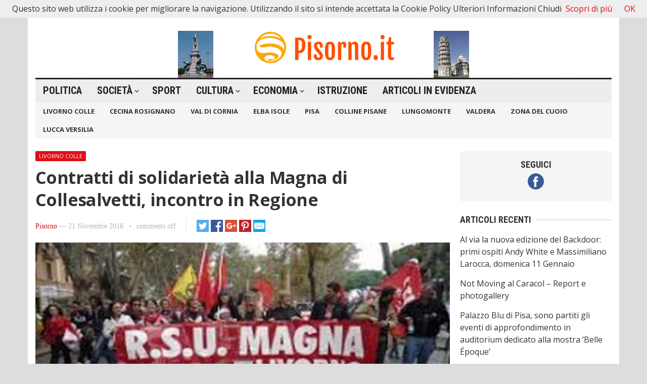

--- FILE ---
content_type: text/html; charset=UTF-8
request_url: http://www.pisorno.it/contratti-di-solidarieta-alla-magna-di-collesalvetti-incontro-in-regione/
body_size: 12261
content:
<!DOCTYPE html>
<html lang="it-IT" itemscope itemtype="https://schema.org/BlogPosting">
<head>
<meta charset="UTF-8">
<meta name="viewport" content="width=device-width, initial-scale=1">
<meta http-equiv="X-UA-Compatible" content="IE=edge">
<meta name="HandheldFriendly" content="true">
<link rel="profile" href="http://gmpg.org/xfn/11">
<title>Contratti di solidarietà alla Magna di Collesalvetti, incontro in Regione &#8211; Pisorno</title>
<meta name='robots' content='max-image-preview:large' />
<link rel='dns-prefetch' href='//fonts.googleapis.com' />
<link rel="alternate" type="application/rss+xml" title="Pisorno &raquo; Feed" href="http://www.pisorno.it/feed/" />
<link rel="alternate" title="oEmbed (JSON)" type="application/json+oembed" href="http://www.pisorno.it/wp-json/oembed/1.0/embed?url=http%3A%2F%2Fwww.pisorno.it%2Fcontratti-di-solidarieta-alla-magna-di-collesalvetti-incontro-in-regione%2F" />
<link rel="alternate" title="oEmbed (XML)" type="text/xml+oembed" href="http://www.pisorno.it/wp-json/oembed/1.0/embed?url=http%3A%2F%2Fwww.pisorno.it%2Fcontratti-di-solidarieta-alla-magna-di-collesalvetti-incontro-in-regione%2F&#038;format=xml" />
<style id='wp-img-auto-sizes-contain-inline-css' type='text/css'>
img:is([sizes=auto i],[sizes^="auto," i]){contain-intrinsic-size:3000px 1500px}
/*# sourceURL=wp-img-auto-sizes-contain-inline-css */
</style>
<style id='wp-emoji-styles-inline-css' type='text/css'>

	img.wp-smiley, img.emoji {
		display: inline !important;
		border: none !important;
		box-shadow: none !important;
		height: 1em !important;
		width: 1em !important;
		margin: 0 0.07em !important;
		vertical-align: -0.1em !important;
		background: none !important;
		padding: 0 !important;
	}
/*# sourceURL=wp-emoji-styles-inline-css */
</style>
<style id='wp-block-library-inline-css' type='text/css'>
:root{--wp-block-synced-color:#7a00df;--wp-block-synced-color--rgb:122,0,223;--wp-bound-block-color:var(--wp-block-synced-color);--wp-editor-canvas-background:#ddd;--wp-admin-theme-color:#007cba;--wp-admin-theme-color--rgb:0,124,186;--wp-admin-theme-color-darker-10:#006ba1;--wp-admin-theme-color-darker-10--rgb:0,107,160.5;--wp-admin-theme-color-darker-20:#005a87;--wp-admin-theme-color-darker-20--rgb:0,90,135;--wp-admin-border-width-focus:2px}@media (min-resolution:192dpi){:root{--wp-admin-border-width-focus:1.5px}}.wp-element-button{cursor:pointer}:root .has-very-light-gray-background-color{background-color:#eee}:root .has-very-dark-gray-background-color{background-color:#313131}:root .has-very-light-gray-color{color:#eee}:root .has-very-dark-gray-color{color:#313131}:root .has-vivid-green-cyan-to-vivid-cyan-blue-gradient-background{background:linear-gradient(135deg,#00d084,#0693e3)}:root .has-purple-crush-gradient-background{background:linear-gradient(135deg,#34e2e4,#4721fb 50%,#ab1dfe)}:root .has-hazy-dawn-gradient-background{background:linear-gradient(135deg,#faaca8,#dad0ec)}:root .has-subdued-olive-gradient-background{background:linear-gradient(135deg,#fafae1,#67a671)}:root .has-atomic-cream-gradient-background{background:linear-gradient(135deg,#fdd79a,#004a59)}:root .has-nightshade-gradient-background{background:linear-gradient(135deg,#330968,#31cdcf)}:root .has-midnight-gradient-background{background:linear-gradient(135deg,#020381,#2874fc)}:root{--wp--preset--font-size--normal:16px;--wp--preset--font-size--huge:42px}.has-regular-font-size{font-size:1em}.has-larger-font-size{font-size:2.625em}.has-normal-font-size{font-size:var(--wp--preset--font-size--normal)}.has-huge-font-size{font-size:var(--wp--preset--font-size--huge)}.has-text-align-center{text-align:center}.has-text-align-left{text-align:left}.has-text-align-right{text-align:right}.has-fit-text{white-space:nowrap!important}#end-resizable-editor-section{display:none}.aligncenter{clear:both}.items-justified-left{justify-content:flex-start}.items-justified-center{justify-content:center}.items-justified-right{justify-content:flex-end}.items-justified-space-between{justify-content:space-between}.screen-reader-text{border:0;clip-path:inset(50%);height:1px;margin:-1px;overflow:hidden;padding:0;position:absolute;width:1px;word-wrap:normal!important}.screen-reader-text:focus{background-color:#ddd;clip-path:none;color:#444;display:block;font-size:1em;height:auto;left:5px;line-height:normal;padding:15px 23px 14px;text-decoration:none;top:5px;width:auto;z-index:100000}html :where(.has-border-color){border-style:solid}html :where([style*=border-top-color]){border-top-style:solid}html :where([style*=border-right-color]){border-right-style:solid}html :where([style*=border-bottom-color]){border-bottom-style:solid}html :where([style*=border-left-color]){border-left-style:solid}html :where([style*=border-width]){border-style:solid}html :where([style*=border-top-width]){border-top-style:solid}html :where([style*=border-right-width]){border-right-style:solid}html :where([style*=border-bottom-width]){border-bottom-style:solid}html :where([style*=border-left-width]){border-left-style:solid}html :where(img[class*=wp-image-]){height:auto;max-width:100%}:where(figure){margin:0 0 1em}html :where(.is-position-sticky){--wp-admin--admin-bar--position-offset:var(--wp-admin--admin-bar--height,0px)}@media screen and (max-width:600px){html :where(.is-position-sticky){--wp-admin--admin-bar--position-offset:0px}}

/*# sourceURL=wp-block-library-inline-css */
</style><style id='global-styles-inline-css' type='text/css'>
:root{--wp--preset--aspect-ratio--square: 1;--wp--preset--aspect-ratio--4-3: 4/3;--wp--preset--aspect-ratio--3-4: 3/4;--wp--preset--aspect-ratio--3-2: 3/2;--wp--preset--aspect-ratio--2-3: 2/3;--wp--preset--aspect-ratio--16-9: 16/9;--wp--preset--aspect-ratio--9-16: 9/16;--wp--preset--color--black: #000000;--wp--preset--color--cyan-bluish-gray: #abb8c3;--wp--preset--color--white: #ffffff;--wp--preset--color--pale-pink: #f78da7;--wp--preset--color--vivid-red: #cf2e2e;--wp--preset--color--luminous-vivid-orange: #ff6900;--wp--preset--color--luminous-vivid-amber: #fcb900;--wp--preset--color--light-green-cyan: #7bdcb5;--wp--preset--color--vivid-green-cyan: #00d084;--wp--preset--color--pale-cyan-blue: #8ed1fc;--wp--preset--color--vivid-cyan-blue: #0693e3;--wp--preset--color--vivid-purple: #9b51e0;--wp--preset--gradient--vivid-cyan-blue-to-vivid-purple: linear-gradient(135deg,rgb(6,147,227) 0%,rgb(155,81,224) 100%);--wp--preset--gradient--light-green-cyan-to-vivid-green-cyan: linear-gradient(135deg,rgb(122,220,180) 0%,rgb(0,208,130) 100%);--wp--preset--gradient--luminous-vivid-amber-to-luminous-vivid-orange: linear-gradient(135deg,rgb(252,185,0) 0%,rgb(255,105,0) 100%);--wp--preset--gradient--luminous-vivid-orange-to-vivid-red: linear-gradient(135deg,rgb(255,105,0) 0%,rgb(207,46,46) 100%);--wp--preset--gradient--very-light-gray-to-cyan-bluish-gray: linear-gradient(135deg,rgb(238,238,238) 0%,rgb(169,184,195) 100%);--wp--preset--gradient--cool-to-warm-spectrum: linear-gradient(135deg,rgb(74,234,220) 0%,rgb(151,120,209) 20%,rgb(207,42,186) 40%,rgb(238,44,130) 60%,rgb(251,105,98) 80%,rgb(254,248,76) 100%);--wp--preset--gradient--blush-light-purple: linear-gradient(135deg,rgb(255,206,236) 0%,rgb(152,150,240) 100%);--wp--preset--gradient--blush-bordeaux: linear-gradient(135deg,rgb(254,205,165) 0%,rgb(254,45,45) 50%,rgb(107,0,62) 100%);--wp--preset--gradient--luminous-dusk: linear-gradient(135deg,rgb(255,203,112) 0%,rgb(199,81,192) 50%,rgb(65,88,208) 100%);--wp--preset--gradient--pale-ocean: linear-gradient(135deg,rgb(255,245,203) 0%,rgb(182,227,212) 50%,rgb(51,167,181) 100%);--wp--preset--gradient--electric-grass: linear-gradient(135deg,rgb(202,248,128) 0%,rgb(113,206,126) 100%);--wp--preset--gradient--midnight: linear-gradient(135deg,rgb(2,3,129) 0%,rgb(40,116,252) 100%);--wp--preset--font-size--small: 13px;--wp--preset--font-size--medium: 20px;--wp--preset--font-size--large: 36px;--wp--preset--font-size--x-large: 42px;--wp--preset--spacing--20: 0.44rem;--wp--preset--spacing--30: 0.67rem;--wp--preset--spacing--40: 1rem;--wp--preset--spacing--50: 1.5rem;--wp--preset--spacing--60: 2.25rem;--wp--preset--spacing--70: 3.38rem;--wp--preset--spacing--80: 5.06rem;--wp--preset--shadow--natural: 6px 6px 9px rgba(0, 0, 0, 0.2);--wp--preset--shadow--deep: 12px 12px 50px rgba(0, 0, 0, 0.4);--wp--preset--shadow--sharp: 6px 6px 0px rgba(0, 0, 0, 0.2);--wp--preset--shadow--outlined: 6px 6px 0px -3px rgb(255, 255, 255), 6px 6px rgb(0, 0, 0);--wp--preset--shadow--crisp: 6px 6px 0px rgb(0, 0, 0);}:where(.is-layout-flex){gap: 0.5em;}:where(.is-layout-grid){gap: 0.5em;}body .is-layout-flex{display: flex;}.is-layout-flex{flex-wrap: wrap;align-items: center;}.is-layout-flex > :is(*, div){margin: 0;}body .is-layout-grid{display: grid;}.is-layout-grid > :is(*, div){margin: 0;}:where(.wp-block-columns.is-layout-flex){gap: 2em;}:where(.wp-block-columns.is-layout-grid){gap: 2em;}:where(.wp-block-post-template.is-layout-flex){gap: 1.25em;}:where(.wp-block-post-template.is-layout-grid){gap: 1.25em;}.has-black-color{color: var(--wp--preset--color--black) !important;}.has-cyan-bluish-gray-color{color: var(--wp--preset--color--cyan-bluish-gray) !important;}.has-white-color{color: var(--wp--preset--color--white) !important;}.has-pale-pink-color{color: var(--wp--preset--color--pale-pink) !important;}.has-vivid-red-color{color: var(--wp--preset--color--vivid-red) !important;}.has-luminous-vivid-orange-color{color: var(--wp--preset--color--luminous-vivid-orange) !important;}.has-luminous-vivid-amber-color{color: var(--wp--preset--color--luminous-vivid-amber) !important;}.has-light-green-cyan-color{color: var(--wp--preset--color--light-green-cyan) !important;}.has-vivid-green-cyan-color{color: var(--wp--preset--color--vivid-green-cyan) !important;}.has-pale-cyan-blue-color{color: var(--wp--preset--color--pale-cyan-blue) !important;}.has-vivid-cyan-blue-color{color: var(--wp--preset--color--vivid-cyan-blue) !important;}.has-vivid-purple-color{color: var(--wp--preset--color--vivid-purple) !important;}.has-black-background-color{background-color: var(--wp--preset--color--black) !important;}.has-cyan-bluish-gray-background-color{background-color: var(--wp--preset--color--cyan-bluish-gray) !important;}.has-white-background-color{background-color: var(--wp--preset--color--white) !important;}.has-pale-pink-background-color{background-color: var(--wp--preset--color--pale-pink) !important;}.has-vivid-red-background-color{background-color: var(--wp--preset--color--vivid-red) !important;}.has-luminous-vivid-orange-background-color{background-color: var(--wp--preset--color--luminous-vivid-orange) !important;}.has-luminous-vivid-amber-background-color{background-color: var(--wp--preset--color--luminous-vivid-amber) !important;}.has-light-green-cyan-background-color{background-color: var(--wp--preset--color--light-green-cyan) !important;}.has-vivid-green-cyan-background-color{background-color: var(--wp--preset--color--vivid-green-cyan) !important;}.has-pale-cyan-blue-background-color{background-color: var(--wp--preset--color--pale-cyan-blue) !important;}.has-vivid-cyan-blue-background-color{background-color: var(--wp--preset--color--vivid-cyan-blue) !important;}.has-vivid-purple-background-color{background-color: var(--wp--preset--color--vivid-purple) !important;}.has-black-border-color{border-color: var(--wp--preset--color--black) !important;}.has-cyan-bluish-gray-border-color{border-color: var(--wp--preset--color--cyan-bluish-gray) !important;}.has-white-border-color{border-color: var(--wp--preset--color--white) !important;}.has-pale-pink-border-color{border-color: var(--wp--preset--color--pale-pink) !important;}.has-vivid-red-border-color{border-color: var(--wp--preset--color--vivid-red) !important;}.has-luminous-vivid-orange-border-color{border-color: var(--wp--preset--color--luminous-vivid-orange) !important;}.has-luminous-vivid-amber-border-color{border-color: var(--wp--preset--color--luminous-vivid-amber) !important;}.has-light-green-cyan-border-color{border-color: var(--wp--preset--color--light-green-cyan) !important;}.has-vivid-green-cyan-border-color{border-color: var(--wp--preset--color--vivid-green-cyan) !important;}.has-pale-cyan-blue-border-color{border-color: var(--wp--preset--color--pale-cyan-blue) !important;}.has-vivid-cyan-blue-border-color{border-color: var(--wp--preset--color--vivid-cyan-blue) !important;}.has-vivid-purple-border-color{border-color: var(--wp--preset--color--vivid-purple) !important;}.has-vivid-cyan-blue-to-vivid-purple-gradient-background{background: var(--wp--preset--gradient--vivid-cyan-blue-to-vivid-purple) !important;}.has-light-green-cyan-to-vivid-green-cyan-gradient-background{background: var(--wp--preset--gradient--light-green-cyan-to-vivid-green-cyan) !important;}.has-luminous-vivid-amber-to-luminous-vivid-orange-gradient-background{background: var(--wp--preset--gradient--luminous-vivid-amber-to-luminous-vivid-orange) !important;}.has-luminous-vivid-orange-to-vivid-red-gradient-background{background: var(--wp--preset--gradient--luminous-vivid-orange-to-vivid-red) !important;}.has-very-light-gray-to-cyan-bluish-gray-gradient-background{background: var(--wp--preset--gradient--very-light-gray-to-cyan-bluish-gray) !important;}.has-cool-to-warm-spectrum-gradient-background{background: var(--wp--preset--gradient--cool-to-warm-spectrum) !important;}.has-blush-light-purple-gradient-background{background: var(--wp--preset--gradient--blush-light-purple) !important;}.has-blush-bordeaux-gradient-background{background: var(--wp--preset--gradient--blush-bordeaux) !important;}.has-luminous-dusk-gradient-background{background: var(--wp--preset--gradient--luminous-dusk) !important;}.has-pale-ocean-gradient-background{background: var(--wp--preset--gradient--pale-ocean) !important;}.has-electric-grass-gradient-background{background: var(--wp--preset--gradient--electric-grass) !important;}.has-midnight-gradient-background{background: var(--wp--preset--gradient--midnight) !important;}.has-small-font-size{font-size: var(--wp--preset--font-size--small) !important;}.has-medium-font-size{font-size: var(--wp--preset--font-size--medium) !important;}.has-large-font-size{font-size: var(--wp--preset--font-size--large) !important;}.has-x-large-font-size{font-size: var(--wp--preset--font-size--x-large) !important;}
/*# sourceURL=global-styles-inline-css */
</style>

<style id='classic-theme-styles-inline-css' type='text/css'>
/*! This file is auto-generated */
.wp-block-button__link{color:#fff;background-color:#32373c;border-radius:9999px;box-shadow:none;text-decoration:none;padding:calc(.667em + 2px) calc(1.333em + 2px);font-size:1.125em}.wp-block-file__button{background:#32373c;color:#fff;text-decoration:none}
/*# sourceURL=/wp-includes/css/classic-themes.min.css */
</style>
<link rel='stylesheet' id='demo_fonts-css' href='//fonts.googleapis.com/css?family=Open+Sans%3Aregular%2Citalic%2C700|Roboto+Condensed%3Aregular%2Citalic%2C700%26subset%3Dlatin%2C' type='text/css' media='screen' />
<link rel='stylesheet' id='advanced_magazine_pro-style-css' href='http://www.pisorno.it/wp-content/themes/advanced-magazine-pro/style.css?ver=20180523' type='text/css' media='all' />
<link rel='stylesheet' id='genericons-style-css' href='http://www.pisorno.it/wp-content/themes/advanced-magazine-pro/genericons/genericons.css?ver=6.9' type='text/css' media='all' />
<link rel='stylesheet' id='responsive-style-css' href='http://www.pisorno.it/wp-content/themes/advanced-magazine-pro/responsive.css?ver=20170808' type='text/css' media='all' />
<script type="text/javascript" src="http://www.pisorno.it/wp-includes/js/jquery/jquery.min.js?ver=3.7.1" id="jquery-core-js"></script>
<script type="text/javascript" src="http://www.pisorno.it/wp-includes/js/jquery/jquery-migrate.min.js?ver=3.4.1" id="jquery-migrate-js"></script>

<!-- OG: 3.3.8 -->
<link rel="image_src" href="http://www.pisorno.it/wp-content/uploads/2017/12/Magna-Closures.png">
<meta name="msapplication-TileImage" content="http://www.pisorno.it/wp-content/uploads/2017/12/Magna-Closures.png">

<!-- og -->
<meta property="og:image" content="http://www.pisorno.it/wp-content/uploads/2017/12/Magna-Closures.png">
<meta property="og:image:width" content="400">
<meta property="og:image:height" content="155">
<meta property="og:image:alt" content="Magna Closures">
<meta property="og:image:type" content="image/png">
<meta property="og:description" content="21 novembre 2018 da Barbara Cremoncini, Collesalvetti Contratto di solidarietà per i lavoratori della Magna, l&#039;azienda di Collesalvetti che produce componenti auto. L&#039;accordo e la stipula dei contratti sono stati raggiunti nei giorni scorsi fra le organizzazioni sindacali e l&#039;azienda. Oggi dall&#039;incontro convocato presso il centro per l&#039;impiego di Livorno dal consigliere del presidente Rossi...">
<meta property="og:type" content="article">
<meta property="og:locale" content="it_IT">
<meta property="og:site_name" content="Pisorno">
<meta property="og:title" content="Contratti di solidarietà alla Magna di Collesalvetti, incontro in Regione">
<meta property="og:url" content="http://www.pisorno.it/contratti-di-solidarieta-alla-magna-di-collesalvetti-incontro-in-regione/">
<meta property="og:updated_time" content="2018-12-02T13:34:07+01:00">

<!-- article -->
<meta property="article:tag" content="Contratti di solidarietà Magna Collesalvetti">
<meta property="article:published_time" content="2018-11-21T18:54:21+00:00">
<meta property="article:modified_time" content="2018-12-02T12:34:07+00:00">
<meta property="article:section" content="Livorno Colle">
<meta property="article:author:username" content="Pisorno">

<!-- twitter -->
<meta property="twitter:partner" content="ogwp">
<meta property="twitter:card" content="summary">
<meta property="twitter:image" content="http://www.pisorno.it/wp-content/uploads/2017/12/Magna-Closures.png">
<meta property="twitter:image:alt" content="Magna Closures">
<meta property="twitter:title" content="Contratti di solidarietà alla Magna di Collesalvetti, incontro in Regione">
<meta property="twitter:description" content="21 novembre 2018 da Barbara Cremoncini, Collesalvetti Contratto di solidarietà per i lavoratori della Magna, l&#039;azienda di Collesalvetti che produce componenti auto. L&#039;accordo e la stipula dei...">
<meta property="twitter:url" content="http://www.pisorno.it/contratti-di-solidarieta-alla-magna-di-collesalvetti-incontro-in-regione/">
<meta property="twitter:label1" content="Reading time">
<meta property="twitter:data1" content="1 minute">

<!-- schema -->
<meta itemprop="image" content="http://www.pisorno.it/wp-content/uploads/2017/12/Magna-Closures.png">
<meta itemprop="name" content="Contratti di solidarietà alla Magna di Collesalvetti, incontro in Regione">
<meta itemprop="description" content="21 novembre 2018 da Barbara Cremoncini, Collesalvetti Contratto di solidarietà per i lavoratori della Magna, l&#039;azienda di Collesalvetti che produce componenti auto. L&#039;accordo e la stipula dei contratti sono stati raggiunti nei giorni scorsi fra le organizzazioni sindacali e l&#039;azienda. Oggi dall&#039;incontro convocato presso il centro per l&#039;impiego di Livorno dal consigliere del presidente Rossi...">
<meta itemprop="datePublished" content="2018-11-21">
<meta itemprop="dateModified" content="2018-12-02T12:34:07+00:00">

<!-- profile -->
<meta property="profile:username" content="Pisorno">

<!-- /OG -->

<link rel="https://api.w.org/" href="http://www.pisorno.it/wp-json/" /><link rel="alternate" title="JSON" type="application/json" href="http://www.pisorno.it/wp-json/wp/v2/posts/123013" /><link rel="EditURI" type="application/rsd+xml" title="RSD" href="http://www.pisorno.it/xmlrpc.php?rsd" />
<meta name="generator" content="WordPress 6.9" />
<link rel="canonical" href="http://www.pisorno.it/contratti-di-solidarieta-alla-magna-di-collesalvetti-incontro-in-regione/" />
<link rel='shortlink' href='http://www.pisorno.it/?p=123013' />

<style type="text/css" media="all">
	body,
	h1,h2,h3,h4,h5,h6,
	.breadcrumbs h3,
	.section-header h3,
	label,
	input,
	input[type="text"],
	input[type="email"],
	input[type="url"],
	input[type="search"],
	input[type="password"],
	textarea,
	button,
	.btn,
	input[type="submit"],
	input[type="reset"],
	input[type="button"],
	table,
	#primary-menu li li a,
	.sidebar .widget_ad .widget-title,
	.site-footer .widget_ad .widget-title {
		font-family: "Open Sans", "Helvetica Neue", Helvetica, Arial, sans-serif;
	}
	#primary-menu li a,
	h3.section-heading,
	.widget-title,
	.breadcrumbs h3,
	button,
	.btn,
	input[type="submit"],
	input[type="reset"],
	input[type="button"] {
		font-family: "Roboto Condensed", "Helvetica Neue", Helvetica, Arial, sans-serif;
	}
	a,
	a:visited,
	a:hover,
	.site-title a:hover,
	#primary-bar.bar-1 #primary-menu li a:hover,
	.mobile-menu ul li a:hover,	
	.entry-meta a,
	.edit-link a,
	.comment-reply-title small a:hover,
	.entry-content a,
	.entry-content a:visited,
	.page-content a,
	.page-content a:visited,
	.pagination .page-numbers.current,
	.content-block .section-heading h3 a,
	.content-block .section-heading h3 a:visited,
	.pagination .page-numbers:hover,	
	.sidebar .widget a:hover,
	.site-footer .widget a:hover,
	.sidebar .widget ul li a:hover,
	.site-footer .widget ul li a:hover,
	.entry-related .hentry .entry-title a:hover,
	.author-box .author-name span a:hover,
	.entry-tags .tag-links a:hover:before,
	.widget_tag_cloud .tagcloud a:hover:before,
	.entry-content a:hover,
	.page-content a:hover,
	.content-block .section-heading h3 a:hover,
	.content-block .section-heading .section-more-link a:hover,
	.entry-meta .entry-comment a:hover,
	.entry-title a:hover,
	.page-content ul li:before,
	.entry-content ul li:before,
	.site-footer.footer-light .footer-nav li a:hover,
	.site-footer.footer-dark .footer-nav li a:hover,
	.site-footer.footer-light #site-bottom .site-info a:hover,
	.site-footer.footer-dark #site-bottom .site-info a:hover,
	h3.section-heading,
	h3.section-heading a,
	.three-column-block .column-one .hentry a:hover .entry-title,
	#site-bottom .site-info a:hover,
	.header-date,
	.search-button .genericon:hover,
	.search-button .genericon.active, 
	.slogan h4 {
		color: #de0f17;
	}
	.mobile-menu-icon .menu-icon-close,
	.mobile-menu-icon .menu-icon-open,
	.more-button a,
	.more-button a:hover,
	.entry-header .entry-category-icon a,
	.three-column-block .column-one h3.section-heading ,
	.header-date .arrow-right:before,
	.header-search .search-submit,
	button,
	.btn,
	input[type="submit"],
	input[type="reset"],
	input[type="button"],
	button:hover,
	.btn:hover,
	input[type="reset"]:hover,
	input[type="submit"]:hover,
	input[type="button"]:hover	 {
		background-color: #de0f17;
	}
	.my-pager a:hover,
	.my-pager a.active,
	.header-search .search-submit {
		border-color: #de0f17;
	}
	#primary-bar.bar-2 {
		background-color: #ffffff;
	}
</style>
</head>

<body class="wp-singular post-template-default single single-post postid-123013 single-format-standard wp-theme-advanced-magazine-pro group-blog">

<div id="page" class="site">

	<header id="masthead" class="site-header clear">

		<div id="top-bar" class="container clear">

			<span class="header-date">
				<span class="arrow-right"></span> Thursday, January 8, 2026			</span>

							
				<span class="search-button">
					<span class="genericon genericon-search"> <strong>Search</strong></span>
					<span class="genericon genericon-close"> <strong>Search</strong></span>			
				</span>

				<div class="header-search">
					<form id="searchform" method="get" action="http://www.pisorno.it/">
						<input type="search" name="s" class="search-input" placeholder="Enter keywords..." autocomplete="off">
						<button type="submit" class="search-submit">Go</button>		
					</form>
				</div><!-- .header-search -->

					

			
			<span class="header-social ">

				
									<a class="facebook" href="https://www.facebook.com/pisorno"><img src="http://www.pisorno.it/wp-content/themes/advanced-magazine-pro/assets/img/icon-facebook-white.png" alt="Facebook"></a>
				
								
				
				
								
									

			</span>

			
			<span class="mobile-menu-icon">
				<span class="menu-icon-open">Menu</span>
				<span class="menu-icon-close"><span class="genericon genericon-close"></span></span>		
			</span>				

		</div><!-- #top-bar -->

		<div class="site-start clear header-1">

			<div class="container">

			<div class="site-branding">

								
				<div id="logo">
					<span class="helper"></span>
					<a href="http://www.pisorno.it/" rel="home">
						<img src="http://www.pisorno.it/wp-content/uploads/2022/04/logo_large.png" alt=""/>
					</a>
				</div><!-- #logo -->

				
			</div><!-- .site-branding -->

			
				<div class="slogan slogan-left">
												<img src="http://www.pisorno.it/wp-content/uploads/2013/09/quattromori.jpg" alt=""/>
										<div class="slogan-content">
						<h4></h4>
						<p></p>
					</div>
				</div>

				<div class="slogan slogan-right">
												<img src="http://www.pisorno.it/wp-content/uploads/2013/09/torredipisa.jpg" alt=""/>
										<div class="slogan-content">
						<h4></h4>
						<p></p>
					</div>	
				</div>			

						
			</div><!-- .container -->

		</div><!-- .site-start -->

		<div id="primary-bar" class="container clear bar-1">

			<nav id="primary-nav" class="primary-navigation">

				<div class="menu-menu-contenuti-container"><ul id="primary-menu" class="sf-menu"><li id="menu-item-135158" class="menu-item menu-item-type-taxonomy menu-item-object-category menu-item-135158"><a href="http://www.pisorno.it/category/politica/">Politica</a></li>
<li id="menu-item-135159" class="menu-item menu-item-type-taxonomy menu-item-object-category menu-item-has-children menu-item-135159"><a href="http://www.pisorno.it/category/diritti-e-societa/">Società</a>
<ul class="sub-menu">
	<li id="menu-item-135167" class="menu-item menu-item-type-taxonomy menu-item-object-category menu-item-135167"><a href="http://www.pisorno.it/category/ecologia-ambiente/">Ambiente</a></li>
	<li id="menu-item-135166" class="menu-item menu-item-type-taxonomy menu-item-object-category menu-item-135166"><a href="http://www.pisorno.it/category/salute-sanita-alimentazione/">Salute</a></li>
</ul>
</li>
<li id="menu-item-135160" class="menu-item menu-item-type-taxonomy menu-item-object-category menu-item-135160"><a href="http://www.pisorno.it/category/sport/">Sport</a></li>
<li id="menu-item-135165" class="menu-item menu-item-type-taxonomy menu-item-object-category menu-item-has-children menu-item-135165"><a href="http://www.pisorno.it/category/cultura/">Cultura</a>
<ul class="sub-menu">
	<li id="menu-item-135161" class="menu-item menu-item-type-taxonomy menu-item-object-category menu-item-135161"><a href="http://www.pisorno.it/category/musica/">Musica</a></li>
	<li id="menu-item-135170" class="menu-item menu-item-type-taxonomy menu-item-object-category menu-item-135170"><a href="http://www.pisorno.it/category/teatro/">Teatro</a></li>
	<li id="menu-item-135162" class="menu-item menu-item-type-taxonomy menu-item-object-category menu-item-135162"><a href="http://www.pisorno.it/category/spettacolo/">Spettacolo</a></li>
</ul>
</li>
<li id="menu-item-135163" class="menu-item menu-item-type-taxonomy menu-item-object-category menu-item-has-children menu-item-135163"><a href="http://www.pisorno.it/category/economia-finanza/">Economia</a>
<ul class="sub-menu">
	<li id="menu-item-135164" class="menu-item menu-item-type-taxonomy menu-item-object-category menu-item-135164"><a href="http://www.pisorno.it/category/lavoro/">Lavoro</a></li>
</ul>
</li>
<li id="menu-item-135168" class="menu-item menu-item-type-taxonomy menu-item-object-category menu-item-135168"><a href="http://www.pisorno.it/category/istruzione-ricerca-universita-formazione/">Istruzione</a></li>
<li id="menu-item-135169" class="menu-item menu-item-type-taxonomy menu-item-object-category menu-item-135169"><a href="http://www.pisorno.it/category/articoli-in-evidenza/">Articoli in Evidenza</a></li>
</ul></div>
			</nav><!-- #primary-nav -->

		</div><!-- .primary-bar -->

		<div id="secondary-bar" class="container clear">

			<nav id="secondary-nav" class="secondary-navigation">

				<div class="menu-menus-container"><ul id="secondary-menu" class="sf-menu"><li id="menu-item-26318" class="menu-item menu-item-type-taxonomy menu-item-object-category current-post-ancestor current-menu-parent current-post-parent menu-item-26318"><a href="http://www.pisorno.it/category/livorno-colle/">Livorno Colle</a></li>
<li id="menu-item-26320" class="menu-item menu-item-type-taxonomy menu-item-object-category menu-item-26320"><a href="http://www.pisorno.it/category/cecina-rosignano/">Cecina Rosignano</a></li>
<li id="menu-item-26323" class="menu-item menu-item-type-taxonomy menu-item-object-category menu-item-26323"><a href="http://www.pisorno.it/category/val-di-cornia/">Val di Cornia</a></li>
<li id="menu-item-26324" class="menu-item menu-item-type-taxonomy menu-item-object-category menu-item-26324"><a href="http://www.pisorno.it/category/elba-isole/">Elba Isole</a></li>
<li id="menu-item-26319" class="menu-item menu-item-type-taxonomy menu-item-object-category menu-item-26319"><a href="http://www.pisorno.it/category/pisa/">Pisa</a></li>
<li id="menu-item-26327" class="menu-item menu-item-type-taxonomy menu-item-object-category menu-item-26327"><a href="http://www.pisorno.it/category/casciana-terme-lari-crespina-lorenzana-volterra/">Colline Pisane</a></li>
<li id="menu-item-26321" class="menu-item menu-item-type-taxonomy menu-item-object-category menu-item-26321"><a href="http://www.pisorno.it/category/lungomonte-sangiuliano-cascina/">Lungomonte</a></li>
<li id="menu-item-26325" class="menu-item menu-item-type-taxonomy menu-item-object-category menu-item-26325"><a href="http://www.pisorno.it/category/pontedera-ponsacco/">Valdera</a></li>
<li id="menu-item-26326" class="menu-item menu-item-type-taxonomy menu-item-object-category menu-item-26326"><a href="http://www.pisorno.it/category/comprensorio-del-cuoio-santa-croce-sanminiato/">Zona del Cuoio</a></li>
<li id="menu-item-26322" class="menu-item menu-item-type-taxonomy menu-item-object-category menu-item-26322"><a href="http://www.pisorno.it/category/lucca-versilia/">Lucca Versilia</a></li>
</ul></div>
			</nav><!-- #secondary-nav -->	

		</div><!-- #secondary-bar -->			

		<div class="mobile-menu clear">

			<div class="container">

			<div class="menu-left"><h3>Categories</h3><div class="menu-menu-contenuti-container"><ul id="primary-mobile-menu" class=""><li class="menu-item menu-item-type-taxonomy menu-item-object-category menu-item-135158"><a href="http://www.pisorno.it/category/politica/">Politica</a></li>
<li class="menu-item menu-item-type-taxonomy menu-item-object-category menu-item-135159"><a href="http://www.pisorno.it/category/diritti-e-societa/">Società</a></li>
<li class="menu-item menu-item-type-taxonomy menu-item-object-category menu-item-135160"><a href="http://www.pisorno.it/category/sport/">Sport</a></li>
<li class="menu-item menu-item-type-taxonomy menu-item-object-category menu-item-135165"><a href="http://www.pisorno.it/category/cultura/">Cultura</a></li>
<li class="menu-item menu-item-type-taxonomy menu-item-object-category menu-item-135163"><a href="http://www.pisorno.it/category/economia-finanza/">Economia</a></li>
<li class="menu-item menu-item-type-taxonomy menu-item-object-category menu-item-135168"><a href="http://www.pisorno.it/category/istruzione-ricerca-universita-formazione/">Istruzione</a></li>
<li class="menu-item menu-item-type-taxonomy menu-item-object-category menu-item-135169"><a href="http://www.pisorno.it/category/articoli-in-evidenza/">Articoli in Evidenza</a></li>
</ul></div></div><div class="menu-right"><h3>Pages</h3><div class="menu-menus-container"><ul id="secondary-mobile-menu" class=""><li class="menu-item menu-item-type-taxonomy menu-item-object-category current-post-ancestor current-menu-parent current-post-parent menu-item-26318"><a href="http://www.pisorno.it/category/livorno-colle/">Livorno Colle</a></li>
<li class="menu-item menu-item-type-taxonomy menu-item-object-category menu-item-26320"><a href="http://www.pisorno.it/category/cecina-rosignano/">Cecina Rosignano</a></li>
<li class="menu-item menu-item-type-taxonomy menu-item-object-category menu-item-26323"><a href="http://www.pisorno.it/category/val-di-cornia/">Val di Cornia</a></li>
<li class="menu-item menu-item-type-taxonomy menu-item-object-category menu-item-26324"><a href="http://www.pisorno.it/category/elba-isole/">Elba Isole</a></li>
<li class="menu-item menu-item-type-taxonomy menu-item-object-category menu-item-26319"><a href="http://www.pisorno.it/category/pisa/">Pisa</a></li>
<li class="menu-item menu-item-type-taxonomy menu-item-object-category menu-item-26327"><a href="http://www.pisorno.it/category/casciana-terme-lari-crespina-lorenzana-volterra/">Colline Pisane</a></li>
<li class="menu-item menu-item-type-taxonomy menu-item-object-category menu-item-26321"><a href="http://www.pisorno.it/category/lungomonte-sangiuliano-cascina/">Lungomonte</a></li>
<li class="menu-item menu-item-type-taxonomy menu-item-object-category menu-item-26325"><a href="http://www.pisorno.it/category/pontedera-ponsacco/">Valdera</a></li>
<li class="menu-item menu-item-type-taxonomy menu-item-object-category menu-item-26326"><a href="http://www.pisorno.it/category/comprensorio-del-cuoio-santa-croce-sanminiato/">Zona del Cuoio</a></li>
<li class="menu-item menu-item-type-taxonomy menu-item-object-category menu-item-26322"><a href="http://www.pisorno.it/category/lucca-versilia/">Lucca Versilia</a></li>
</ul></div></div>
			</div><!-- .container -->

		</div><!-- .mobile-menu -->	

	</header><!-- #masthead -->

	<div id="content" class="site-content container clear">

	<div id="primary" class="content-area">

		<main id="main" class="site-main" >

		
<article id="post-123013" class="post-123013 post type-post status-publish format-standard has-post-thumbnail hentry category-livorno-colle tag-contratti-di-solidarieta-magna-collesalvetti">
	<header class="entry-header clear">
	
		<div class="entry-category-icon"><a href="http://www.pisorno.it/category/livorno-colle/" title="View all posts in Livorno Colle" >Livorno Colle</a> </div>

		<h1 class="entry-title">Contratti di solidarietà alla Magna di Collesalvetti, incontro in Regione</h1>
		<div class="entry-meta clear">

	<span class="entry-author"><a href="http://www.pisorno.it/author/admin/"></a> <a href="http://www.pisorno.it/author/admin/" title="Articoli scritti da Pisorno" rel="author">Pisorno</a> &#8212; </span> 
	<span class="entry-date">21 Novembre 2018</span>

	<span class='entry-comment'><span class="comments-link">comments off</span></span>
	
</div><!-- .entry-meta -->
		
		<div class="social-share-icons">

	<a href="https://twitter.com/intent/tweet?text=Contratti+di+solidariet%C3%A0+alla+Magna+di+Collesalvetti%2C+incontro+in+Regione&amp;url=http%3A%2F%2Fwww.pisorno.it%2Fcontratti-di-solidarieta-alla-magna-di-collesalvetti-incontro-in-regione%2F" target="_blank"><img src="http://www.pisorno.it/wp-content/themes/advanced-magazine-pro/assets/img/icon-twitter-square.png" alt=""/></a>

	<a href="https://www.facebook.com/sharer/sharer.php?u=http%3A%2F%2Fwww.pisorno.it%2Fcontratti-di-solidarieta-alla-magna-di-collesalvetti-incontro-in-regione%2F" target="_blank"><img src="http://www.pisorno.it/wp-content/themes/advanced-magazine-pro/assets/img/icon-facebook-square.png" alt=""/></a>

	<a href="https://plus.google.com/share?url=http%3A%2F%2Fwww.pisorno.it%2Fcontratti-di-solidarieta-alla-magna-di-collesalvetti-incontro-in-regione%2F" target="_blank"><img src="http://www.pisorno.it/wp-content/themes/advanced-magazine-pro/assets/img/icon-google-plus-square.png" alt=""/></a>

	<a href="https://pinterest.com/pin/create/button/?url=http%3A%2F%2Fwww.pisorno.it%2Fcontratti-di-solidarieta-alla-magna-di-collesalvetti-incontro-in-regione%2F&amp;media=http%3A%2F%2Fwww.pisorno.it%2Fwp-content%2Fuploads%2F2017%2F12%2FMagna-Closures.png" target="_blank"><img src="http://www.pisorno.it/wp-content/themes/advanced-magazine-pro/assets/img/icon-pinterest-square.png" alt=""/></a>

	<a href="mailto:?subject=Contratti%20di%20solidariet%C3%A0%20alla%20Magna%20di%20Collesalvetti%2C%20incontro%20in%20Regione&body=http://www.pisorno.it/contratti-di-solidarieta-alla-magna-di-collesalvetti-incontro-in-regione/" target="_blank"><img src="http://www.pisorno.it/wp-content/themes/advanced-magazine-pro/assets/img/icon-mail-square.png" alt=""/></a>

</div>
	</header><!-- .entry-header -->

	<div class="entry-content">
		<img width="400" height="155" src="http://www.pisorno.it/wp-content/uploads/2017/12/Magna-Closures.png" class="attachment-single_thumb size-single_thumb wp-post-image" alt="" decoding="async" fetchpriority="high" srcset="http://www.pisorno.it/wp-content/uploads/2017/12/Magna-Closures.png 400w, http://www.pisorno.it/wp-content/uploads/2017/12/Magna-Closures-300x116.png 300w" sizes="(max-width: 400px) 100vw, 400px" />	
		<p>21 novembre 2018 da Barbara Cremoncini, Collesalvetti<img decoding="async" class="alignleft wp-image-114086" src="http://www.pisorno.it/wp-content/uploads/2018/03/Magna-Closures.jpg" alt="" width="625" height="228"/></p>
<h4><img loading="lazy" decoding="async" class="alignleft size-full wp-image-110563" src="http://www.pisorno.it/wp-content/uploads/2018/01/Magna-Closures-automotive.jpg" alt="" width="310" height="233" srcset="http://www.pisorno.it/wp-content/uploads/2018/01/Magna-Closures-automotive.jpg 310w, http://www.pisorno.it/wp-content/uploads/2018/01/Magna-Closures-automotive-286x215.jpg 286w, http://www.pisorno.it/wp-content/uploads/2018/01/Magna-Closures-automotive-300x225.jpg 300w" sizes="auto, (max-width: 310px) 100vw, 310px" />Contratto di solidarietà per i lavoratori della Magna, l&#8217;azienda di Collesalvetti che produce componenti auto. L&#8217;accordo e la stipula dei contratti sono stati raggiunti nei giorni scorsi fra le organizzazioni sindacali e l&#8217;azienda. Oggi dall&#8217;incontro convocato presso il centro per l&#8217;impiego di Livorno dal consigliere del presidente Rossi per il lavoro Gianfranco Simoncini, Fiom Cgil, Fim Cisl e USB ne hanno illustrato i contenuti anche al sindaco di Collesalvetti Lorenzo Bacci.</h4>
<p style="text-align: justify;">I sindacati, giudicando positivamente l&#8217;accordo raggiunto, hanno sottolineato che la decisione di stipulare i contratti di solidarietà è scaturita dalla necessità di far fronte alle difficoltà insorte negli ultimi tempi e legate non tanto alla gestione aziendale, quanto soprattutto alla flessione del mercato dell&#8217;auto e in particolare ai problemi di Fca, che ha visto una contrazione delle vendite e che rappresenta il 35% del fatturato complessivo dello stabilimento di Guasticce.&nbsp;</p>
<p style="text-align: justify;">Ricordando il clima di collaborazione con l&#8217;azienda, i sindacati chiedono alla Regione, anche alla luce dei protocolli stipulati con Magna, di verificare il percorso intrapreso dall&#8217;azienda per consolidarne e rilanciarne la presenza sul mercato.&nbsp;Simoncini ha preso l&#8217;impegno, a nome del presidente Rossi, di farsi garante di un confronto con l&#8217;azienda per capire le prospettive,&nbsp;&nbsp;gli investimenti e le strategie messe in atto nel quadro delle politiche per l&#8217;automotive.&nbsp;Nel corso dell&#8217;incontro è emersa la preoccupazione per il settore che, dopo la ripresa degli ultimi anni, è oggi in fase di rallentamento in tutta Italia e anche in Toscana.</p>
<h4 style="text-align: left;">Alla luce di tutto questo i sindacati chiedono alle segreterie nazionali l&#8217;apertura di un tavolo nazionale presso il Mise, iniziativa che anche Regione e istituzioni si sono impegnate a sostenere.</h4>
	</div><!-- .entry-content -->

	<span class="entry-tags">

		<span class="tag-links"> <a href="http://www.pisorno.it/tag/contratti-di-solidarieta-magna-collesalvetti/" rel="tag">Contratti di solidarietà Magna Collesalvetti</a></span>			
			</span><!-- .entry-tags -->

</article><!-- #post-## -->



		<div class="entry-related clear">
			<h3>Recommended For You</h3>
			<div class="related-loop clear">
														<div class="hentry">
										
						<h2 class="entry-title"><a href="http://www.pisorno.it/quattro-mori-mercoledi-3-dicembre-la-proiezione-di-tutto-lamore-che-serve/">Quattro Mori, Mercoledì 3 Dicembre la proiezione di &#8220;Tutto l&#8217;amore che serve&#8221;</a></h2>
					</div><!-- .grid -->
														<div class="hentry">
										
						<h2 class="entry-title"><a href="http://www.pisorno.it/giovaani-fattori-una-rivoluzione-in-pittura-la-mostra-a-livorno-fino-all11-gennaio-2026/">Giovanni Fattori, una rivoluzione in pittura. La mostra a Livorno fino all&#8217;11 Gennaio 2026</a></h2>
					</div><!-- .grid -->
														<div class="hentry last">
													<a class="thumbnail-link" href="http://www.pisorno.it/the-white-buffalo-sul-palco-del-the-cage-venerdi-19-maggio/">
								<div class="thumbnail-wrap">
									<img width="300" height="200" src="http://www.pisorno.it/wp-content/uploads/2023/05/TWB-new-shot-cop-300x200.jpg" class="attachment-post_thumb size-post_thumb wp-post-image" alt="" decoding="async" loading="lazy" srcset="http://www.pisorno.it/wp-content/uploads/2023/05/TWB-new-shot-cop-300x200.jpg 300w, http://www.pisorno.it/wp-content/uploads/2023/05/TWB-new-shot-cop-720x480.jpg 720w, http://www.pisorno.it/wp-content/uploads/2023/05/TWB-new-shot-cop-600x400.jpg 600w, http://www.pisorno.it/wp-content/uploads/2023/05/TWB-new-shot-cop-150x100.jpg 150w" sizes="auto, (max-width: 300px) 100vw, 300px" />								</div><!-- .thumbnail-wrap -->
							</a>
										
						<h2 class="entry-title"><a href="http://www.pisorno.it/the-white-buffalo-sul-palco-del-the-cage-venerdi-19-maggio/">The White Buffalo sul palco del The Cage venerdì 19 maggio</a></h2>
					</div><!-- .grid -->
							</div><!-- .related-posts -->
		</div><!-- .entry-related -->

	

<div class="author-box clear">
	<a href="http://www.pisorno.it/author/admin/"></a>
	<div class="author-meta">	
		<h4 class="author-name">About the Author: <span><a href="http://www.pisorno.it/author/admin/">Pisorno</a></span></h4>	
		<div class="author-desc">
					</div>
	</div>
</div><!-- .author-box -->


		</main><!-- #main -->
	</div><!-- #primary -->


<aside id="secondary" class="widget-area sidebar">


	<div id="advanced_magazine_pro-social-2" class="widget widget-advanced_magazine_pro-social widget_social_icons"><h2 class="widget-title"><span>Seguici</span></h2><div class="social-icons"><ul><li class="facebook"><a href="https://www.facebook.com/pisorno.pisalivorno"><img src="http://www.pisorno.it/wp-content/themes/advanced-magazine-pro/assets/img/icon-facebook.png" alt=""/></a></li></ul></div></div>
		<div id="recent-posts-2" class="widget widget_recent_entries">
		<h2 class="widget-title"><span>Articoli recenti</span></h2>
		<ul>
											<li>
					<a href="http://www.pisorno.it/al-via-la-nuova-edizione-del-backdoor-primi-ospiti-andy-white-e-massimiliano-larocca-domenica-11-gennaio/">Al via la nuova edizione del Backdoor: primi ospiti Andy White e Massimiliano Larocca, domenica 11 Gennaio</a>
									</li>
											<li>
					<a href="http://www.pisorno.it/not-moving-al-caracol-report-e-photogallery/">Not Moving al Caracol &#8211; Report e photogallery</a>
									</li>
											<li>
					<a href="http://www.pisorno.it/palazzo-blu-di-pisa-sono-partiti-gli-eventi-di-approfondimento-in-auditorium-dedicato-alla-mostra-belle-epoque/">Palazzo Blu di Pisa, sono partiti gli eventi di approfondimento in auditorium dedicato alla mostra &#8216;Belle Époque&#8217;</a>
									</li>
											<li>
					<a href="http://www.pisorno.it/quattro-mori-mercoledi-3-dicembre-la-proiezione-di-tutto-lamore-che-serve/">Quattro Mori, Mercoledì 3 Dicembre la proiezione di &#8220;Tutto l&#8217;amore che serve&#8221;</a>
									</li>
											<li>
					<a href="http://www.pisorno.it/edda-al-lumiere-report-e-photogallery-2/">Edda al Lumière &#8211; Report e photogallery</a>
									</li>
					</ul>

		</div><div id="linkcat-0" class="widget widget_links"><h2 class="widget-title"><span>Segnalibri</span></h2>
	<ul class='xoxo blogroll'>
<li><a href="https://www.livornocity.it" rel="friend" title="Sito web su Livorno e i suoi Tour in Battello, Tour a piedi, Tour in Bus" target="_blank">Livorno City</a></li>

	</ul>
</div>


</aside><!-- #secondary -->


	</div><!-- #content .site-content -->
	
	<footer id="colophon" class="site-footer footer-light">

		<div class="menu-footer-menu-pisorno-container"><ul id="footer-menu" class="footer-nav container"><li id="menu-item-135147" class="menu-item menu-item-type-custom menu-item-object-custom menu-item-home menu-item-135147"><a href="http://www.pisorno.it">Home</a></li>
<li id="menu-item-135151" class="menu-item menu-item-type-taxonomy menu-item-object-category menu-item-135151"><a href="http://www.pisorno.it/category/mondo/">Mondo</a></li>
<li id="menu-item-135148" class="menu-item menu-item-type-taxonomy menu-item-object-category current-post-ancestor current-menu-parent current-post-parent menu-item-has-children menu-item-135148"><a href="http://www.pisorno.it/category/livorno-colle/">Livorno Colle</a>
<ul class="sub-menu">
	<li id="menu-item-135153" class="menu-item menu-item-type-taxonomy menu-item-object-category menu-item-135153"><a href="http://www.pisorno.it/category/cecina-rosignano/">Cecina Rosignano</a></li>
	<li id="menu-item-135152" class="menu-item menu-item-type-taxonomy menu-item-object-category menu-item-135152"><a href="http://www.pisorno.it/category/val-di-cornia/">Val di Cornia</a></li>
	<li id="menu-item-135155" class="menu-item menu-item-type-taxonomy menu-item-object-category menu-item-135155"><a href="http://www.pisorno.it/category/elba-isole/">Elba Isole</a></li>
</ul>
</li>
<li id="menu-item-135149" class="menu-item menu-item-type-taxonomy menu-item-object-category menu-item-has-children menu-item-135149"><a href="http://www.pisorno.it/category/pisa/">Pisa</a>
<ul class="sub-menu">
	<li id="menu-item-135154" class="menu-item menu-item-type-taxonomy menu-item-object-category menu-item-135154"><a href="http://www.pisorno.it/category/casciana-terme-lari-crespina-lorenzana-volterra/">Colline Pisane</a></li>
	<li id="menu-item-135156" class="menu-item menu-item-type-taxonomy menu-item-object-category menu-item-135156"><a href="http://www.pisorno.it/category/comprensorio-del-cuoio-santa-croce-sanminiato/">Zona del Cuoio</a></li>
	<li id="menu-item-135177" class="menu-item menu-item-type-taxonomy menu-item-object-category menu-item-135177"><a href="http://www.pisorno.it/category/lungomonte-sangiuliano-cascina/">Lungomonte</a></li>
</ul>
</li>
<li id="menu-item-135176" class="menu-item menu-item-type-taxonomy menu-item-object-category menu-item-135176"><a href="http://www.pisorno.it/category/pontedera-ponsacco/">Valdera</a></li>
<li id="menu-item-135150" class="menu-item menu-item-type-taxonomy menu-item-object-category menu-item-135150"><a href="http://www.pisorno.it/category/i-territori/">Le Zone</a></li>
<li id="menu-item-135175" class="menu-item menu-item-type-taxonomy menu-item-object-category menu-item-135175"><a href="http://www.pisorno.it/category/lucca-versilia/">Lucca Versilia</a></li>
<li id="menu-item-139537" class="menu-item menu-item-type- menu-item-object- menu-item-139537"><a></a></li>
</ul></div>	

		
		<div class="clear"></div>

		<div id="site-bottom" class="container clear">

			<div class="site-info">

				© 2012-2023 <a href="http://www.pisorno.it">Pisorno</a>
			</div><!-- .site-info -->

		</div><!-- #site-bottom -->
							
	</footer><!-- #colophon -->

</div><!-- #page -->


	<div id="back-top">
		<a href="#top" title="Back to top"><span class="genericon genericon-collapse"></span></a>
	</div>



<script type="speculationrules">
{"prefetch":[{"source":"document","where":{"and":[{"href_matches":"/*"},{"not":{"href_matches":["/wp-*.php","/wp-admin/*","/wp-content/uploads/*","/wp-content/*","/wp-content/plugins/*","/wp-content/themes/advanced-magazine-pro/*","/*\\?(.+)"]}},{"not":{"selector_matches":"a[rel~=\"nofollow\"]"}},{"not":{"selector_matches":".no-prefetch, .no-prefetch a"}}]},"eagerness":"conservative"}]}
</script>
				
				<script src="http://www.pisorno.it/wp-content/plugins/wp-cookiechoise/js/cookiechoices.js"></script>

								<script>
				  document.addEventListener('DOMContentLoaded', function(event) {
					cookieChoices.showCookieConsentBar('Questo sito web utilizza i cookie per migliorare la navigazione. Utilizzando il sito si intende accettata la Cookie Policy Ulteriori Informazioni Chiudi','OK', 'Scopri di più', 'http://www.pisorno.it/chi-siamo/disclaimer-sicurezza-privacy/');
				  });
				</script>
				<script type="text/javascript" src="http://www.pisorno.it/wp-content/themes/advanced-magazine-pro/assets/js/superfish.js?ver=6.9" id="superfish-js"></script>
<script type="text/javascript" src="http://www.pisorno.it/wp-content/themes/advanced-magazine-pro/assets/js/modernizr.min.js?ver=6.9" id="modernizr-js"></script>
<script type="text/javascript" src="http://www.pisorno.it/wp-content/themes/advanced-magazine-pro/assets/js/html5.js?ver=6.9" id="html5-js"></script>
<script type="text/javascript" src="http://www.pisorno.it/wp-content/themes/advanced-magazine-pro/assets/js/jquery.sticky.js?ver=6.9" id="sticky-js"></script>
<script type="text/javascript" src="http://www.pisorno.it/wp-content/themes/advanced-magazine-pro/assets/js/jquery.bxslider.min.js?ver=6.9" id="bxslider-js"></script>
<script type="text/javascript" src="http://www.pisorno.it/wp-content/themes/advanced-magazine-pro/assets/js/jquery.custom.js?ver=20170808" id="custom-js"></script>
<script id="wp-emoji-settings" type="application/json">
{"baseUrl":"https://s.w.org/images/core/emoji/17.0.2/72x72/","ext":".png","svgUrl":"https://s.w.org/images/core/emoji/17.0.2/svg/","svgExt":".svg","source":{"concatemoji":"http://www.pisorno.it/wp-includes/js/wp-emoji-release.min.js?ver=6.9"}}
</script>
<script type="module">
/* <![CDATA[ */
/*! This file is auto-generated */
const a=JSON.parse(document.getElementById("wp-emoji-settings").textContent),o=(window._wpemojiSettings=a,"wpEmojiSettingsSupports"),s=["flag","emoji"];function i(e){try{var t={supportTests:e,timestamp:(new Date).valueOf()};sessionStorage.setItem(o,JSON.stringify(t))}catch(e){}}function c(e,t,n){e.clearRect(0,0,e.canvas.width,e.canvas.height),e.fillText(t,0,0);t=new Uint32Array(e.getImageData(0,0,e.canvas.width,e.canvas.height).data);e.clearRect(0,0,e.canvas.width,e.canvas.height),e.fillText(n,0,0);const a=new Uint32Array(e.getImageData(0,0,e.canvas.width,e.canvas.height).data);return t.every((e,t)=>e===a[t])}function p(e,t){e.clearRect(0,0,e.canvas.width,e.canvas.height),e.fillText(t,0,0);var n=e.getImageData(16,16,1,1);for(let e=0;e<n.data.length;e++)if(0!==n.data[e])return!1;return!0}function u(e,t,n,a){switch(t){case"flag":return n(e,"\ud83c\udff3\ufe0f\u200d\u26a7\ufe0f","\ud83c\udff3\ufe0f\u200b\u26a7\ufe0f")?!1:!n(e,"\ud83c\udde8\ud83c\uddf6","\ud83c\udde8\u200b\ud83c\uddf6")&&!n(e,"\ud83c\udff4\udb40\udc67\udb40\udc62\udb40\udc65\udb40\udc6e\udb40\udc67\udb40\udc7f","\ud83c\udff4\u200b\udb40\udc67\u200b\udb40\udc62\u200b\udb40\udc65\u200b\udb40\udc6e\u200b\udb40\udc67\u200b\udb40\udc7f");case"emoji":return!a(e,"\ud83e\u1fac8")}return!1}function f(e,t,n,a){let r;const o=(r="undefined"!=typeof WorkerGlobalScope&&self instanceof WorkerGlobalScope?new OffscreenCanvas(300,150):document.createElement("canvas")).getContext("2d",{willReadFrequently:!0}),s=(o.textBaseline="top",o.font="600 32px Arial",{});return e.forEach(e=>{s[e]=t(o,e,n,a)}),s}function r(e){var t=document.createElement("script");t.src=e,t.defer=!0,document.head.appendChild(t)}a.supports={everything:!0,everythingExceptFlag:!0},new Promise(t=>{let n=function(){try{var e=JSON.parse(sessionStorage.getItem(o));if("object"==typeof e&&"number"==typeof e.timestamp&&(new Date).valueOf()<e.timestamp+604800&&"object"==typeof e.supportTests)return e.supportTests}catch(e){}return null}();if(!n){if("undefined"!=typeof Worker&&"undefined"!=typeof OffscreenCanvas&&"undefined"!=typeof URL&&URL.createObjectURL&&"undefined"!=typeof Blob)try{var e="postMessage("+f.toString()+"("+[JSON.stringify(s),u.toString(),c.toString(),p.toString()].join(",")+"));",a=new Blob([e],{type:"text/javascript"});const r=new Worker(URL.createObjectURL(a),{name:"wpTestEmojiSupports"});return void(r.onmessage=e=>{i(n=e.data),r.terminate(),t(n)})}catch(e){}i(n=f(s,u,c,p))}t(n)}).then(e=>{for(const n in e)a.supports[n]=e[n],a.supports.everything=a.supports.everything&&a.supports[n],"flag"!==n&&(a.supports.everythingExceptFlag=a.supports.everythingExceptFlag&&a.supports[n]);var t;a.supports.everythingExceptFlag=a.supports.everythingExceptFlag&&!a.supports.flag,a.supports.everything||((t=a.source||{}).concatemoji?r(t.concatemoji):t.wpemoji&&t.twemoji&&(r(t.twemoji),r(t.wpemoji)))});
//# sourceURL=http://www.pisorno.it/wp-includes/js/wp-emoji-loader.min.js
/* ]]> */
</script>

</body>
</html><!-- WP Fastest Cache file was created in 1.459 seconds, on 8 January 2026 @ 19:52 --><!-- via php -->